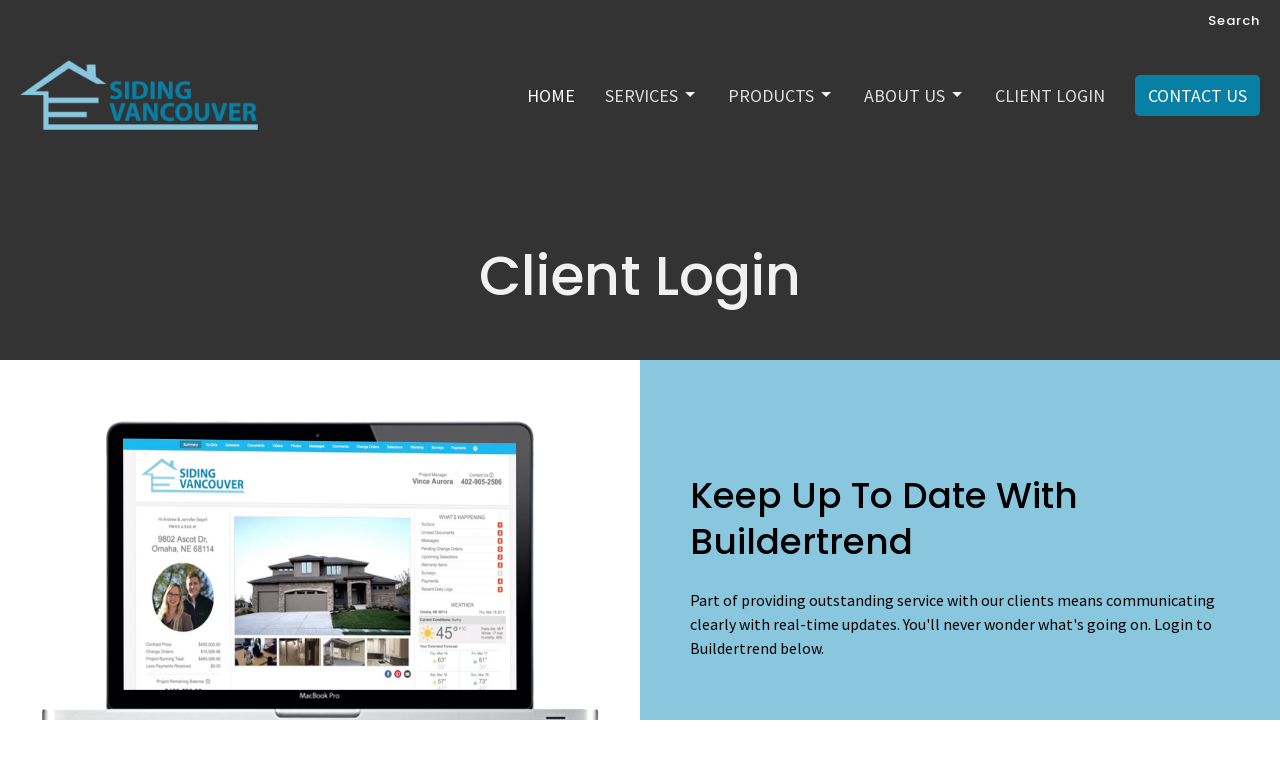

--- FILE ---
content_type: text/html; charset=utf-8
request_url: https://sidingvancouver.com/client-login
body_size: 6242
content:
<!DOCTYPE html>
<html lang="en">
  <head>
  <meta charset="UTF-8">
  <meta content="IE=edge" http-equiv="X-UA-Compatible"/>
  <meta content="width=device-width, initial-scale=1.0" name="viewport"/>
  <meta content="Siding Vancouver | Award Winning Service | Contact Us Today" name="author"/>
  <title>
    Client Login | Siding Vancouver | Award Winning Service | Contact Us Today
  </title>
  
  
    <meta name="robots" content="index,follow" />
  
    <link rel="canonical" href="https://sidingvancouver.com/client-login">
  <link href="https://getclear-prod.s3.eu-north-1.amazonaws.com/2023/10/16/14/05/21/5559cd36-ec82-4db5-9353-289c135a5ed2/Siding%20Vancouver%20Logo%20-%20No%20Background.png" rel="shortcut icon" type="image/x-icon" />
  <meta name="csrf-param" content="authenticity_token" />
<meta name="csrf-token" content="mmmK9ntrVXCjkglu5dod7jhWkxYUhadMyuYGCx0mmboWgz8j_tSk5EaNWMkHGOqSp96B67lmsuzljPGVDnp7MA" />

  <style>
    .logo-size-large {
      max-height: 86.66666667px;
    }

    .logo-size-default {
      max-height: 46.66666667px;
    }
  </style>

  <link rel="stylesheet" href="/assets/application-65abc14d52388c59edada76ddf12d7231a873ad5bb1b46da0b8025f1a420b2a9.css" media="all" />
  <link rel="stylesheet" href="/stylesheets/font-awesome/css/font-awesome.css" media="none" onload="this.media = &#39;all&#39;" />
  <link rel="stylesheet" href="https://fonts.googleapis.com/icon?family=Material+Icons" media="none" onload="this.media = &#39;screen&#39;" />
  <link rel="stylesheet" href="https://fonts.googleapis.com/css2?family=Material+Symbols+Outlined:opsz,wght,FILL,GRAD@24,200,0,0" media="none" onload="this.media = &#39;all&#39;" />
  <link rel="stylesheet" href="/themes/stylesheet.css?timestamp=2025-10-08+16%3A04%3A14+-0700" media="all" />
  <link rel="stylesheet" href="/assets/overrides-3976120360492fbc62cdd9174884dd5476aae7ba695644ae22ff132ad4e4526c.css" media="none" onload="this.media = &#39;all&#39;" />
  <link rel="stylesheet" href="/assets/print-6dda15dcfa0006ad3f4a17c1acdc025dd3dc5b6fede589a70fbaaad8f2d29d7f.css" media="print" />

    <link href="https://fonts.googleapis.com/css?family=Poppins:200,200i,500,500i&amp;display=swap" rel="stylesheet" type="text/css" media="print" onload="this.onload=null;this.removeAttribute(&#39;media&#39;)" />
    <link href="https://fonts.googleapis.com/css?family=Source+Sans+Pro:400,400i,700,700i&amp;display=swap" rel="stylesheet" type="text/css" media="print" onload="this.onload=null;this.removeAttribute(&#39;media&#39;)" />

    <script src="/assets/application-18c6b9f342094b11e7408f8d60d770319291339d7239135c20142c77335612d6.js" async="async" defer="defer" onload="jsInit()"></script>

  <script>
    if (typeof tinymce !== 'undefined') { tinymce.util.XHR.on('beforeSend', setupTinyMCEHeaders); }
  </script>


      <script async src="https://www.googletagmanager.com/gtag/js?id=G-TQTEB32NKN"></script>
      <script>
        window.dataLayer = window.dataLayer || [];
        function gtag(){dataLayer.push(arguments);}
        gtag('js', new Date());
          gtag('config', 'G-TQTEB32NKN');
      </script>

  <script src="//js.honeybadger.io/v6.8/honeybadger.min.js" type="text/javascript" async onload="Honeybadger.configure({ apiKey: 'fda5f0dc', environment: 'production' })"></script>

  <link rel="stylesheet" type="text/css" href="//wpcc.io/lib/1.0.2/cookieconsent.min.css"/><script src="//wpcc.io/lib/1.0.2/cookieconsent.min.js"></script><script>window.addEventListener("load", function(){window.wpcc.init({"border":"thin","corners":"small","colors":{"popup":{"background":"#cff5ff","text":"#000000","border":"#5e99c2"},"button":{"background":"#5e99c2","text":"#ffffff"}},"position":"bottom","content":{"href":"https://www.sidingvancouver.com/pages/cookie-policy","button":"I Accept","message":"This website uses cookies to make sure you get the best possible experience on our site.","link":"Read Our Policy"}})});</script>
</head>

  <body class=" body_page_18      relative d-flex flex-column">
    


    


    <div class="js-menus  pos pos-t-0 w-100 z-index-1 js-main-menu-opaque  bg-none z-index-navbar">
             
  <nav class="header-layout-topbar relative px-1 bg-dark bg-none %>">
    <div class="pos pos-cover bg-dark js-main-menu-background-opacity" style="opacity: 0.0;"></div>
    <ul class="topbar-nav topbar-right">

        <li class="mr-auto">
          
        </li>




        <li>
          <a class="btn btn-link-white btn-sm" href="/search">Search</a>
        </li>




          


    </ul>
  </nav>

      
  <nav id="main_menu" class="relative bg-dark bg-none p-2 p-md-3">
  <div class="bg-dark pos pos-cover js-main-menu-background-opacity" style="opacity:0.0;"></div>
  <div class="d-md-flex flex-wrap ">
    <div class="relative d-flex d-md-block mr-md-3 flex-shrink-0">
      
  <a class="main-menu-logo main-menu-rycroft-logo " href="/">
    <img alt="Siding Vancouver | Award Winning Service | Contact Us Today" class="logo-size-default" src="https://getclear-prod.s3.eu-north-1.amazonaws.com/2021/06/29/15/20/33/7e0f0679-84bd-4ed4-b58f-e37ffec3f0b2/Siding%20Vancouver%20Logo%20-%20No%20Background.png" />
</a>

      <button type="button" class="btn bg-none p-1 border-0 main-menu-hidden-md ml-auto collapsed pr-0" data-toggle="collapse" data-target="#main_menu_collapse" aria-expanded="false">
  <span class="sr-only">Toggle navigation</span>
  <span class="svg-link">
    <svg xmlns="http://www.w3.org/2000/svg" height="24" viewBox="0 0 24 24" width="24">
    <path d="M0 0h24v24H0z" fill="none"></path>
    <path d="M3 18h18v-2H3v2zm0-5h18v-2H3v2zm0-7v2h18V6H3z"></path>
</svg>
 Menu
  </span>
</button>

    </div>

    <div class="collapse main-menu-collapse-md ml-auto text-center" id="main_menu_collapse">
      <ul class="main-menu-list main-menu-rycroft-list align-items-md-center">
          
  <li class="menu-item">
      <a class="menu-link navbar-font active" href="/">Home</a>
  </li>


          
   <!-- Hide if no submenus shown to user -->

    <li class="dropdown menu-item">
      <a href="#" class="menu-link navbar-font svg-link" data-toggle="dropdown">
        Services<svg xmlns="http://www.w3.org/2000/svg" height="20" viewBox="0 0 20 20" width="20" class="inline-svg">
    <path d="M7 7l5 5 5-5z"></path>
    <path d="M0 0h20v20H0z" fill="none"></path>
</svg>

      </a>
      <ul class="dropdown-menu  bg-dark" role="menu">
          <li class="design_menu_item_1 dropdown-item">
              <a class="dropdown-link" href="/design">Design</a>
          </li>
          <li class="exterior_renovation_menu_item_1 dropdown-item">
              <a class="dropdown-link" href="/installation">Exterior Renovation</a>
          </li>
          <li class="additional_information_menu_item_1 dropdown-item">
              <a class="dropdown-link" href="/pages/additional-information">Additional Information</a>
          </li>
      </ul>
    </li>



          
   <!-- Hide if no submenus shown to user -->

    <li class="dropdown menu-item">
      <a href="#" class="menu-link navbar-font svg-link" data-toggle="dropdown">
        Products<svg xmlns="http://www.w3.org/2000/svg" height="20" viewBox="0 0 20 20" width="20" class="inline-svg">
    <path d="M7 7l5 5 5-5z"></path>
    <path d="M0 0h20v20H0z" fill="none"></path>
</svg>

      </a>
      <ul class="dropdown-menu  bg-dark" role="menu">
          <li class="siding_and_trim_menu_item_2 dropdown-item">
              <a class="dropdown-link" href="/collections/siding">Siding And Trim</a>
          </li>
          <li class="windows_menu_item_2 dropdown-item">
              <a class="dropdown-link" href="/windows--23">Windows</a>
          </li>
          <li class="doors_menu_item_2 dropdown-item">
              <a class="dropdown-link" href="/doors">Doors</a>
          </li>
          <li class="outdoor_decks_menu_item_2 dropdown-item">
              <a class="dropdown-link" href="/pages/deck">Outdoor Decks</a>
          </li>
      </ul>
    </li>



          
   <!-- Hide if no submenus shown to user -->

    <li class="dropdown menu-item">
      <a href="#" class="menu-link navbar-font svg-link" data-toggle="dropdown">
        About Us<svg xmlns="http://www.w3.org/2000/svg" height="20" viewBox="0 0 20 20" width="20" class="inline-svg">
    <path d="M7 7l5 5 5-5z"></path>
    <path d="M0 0h20v20H0z" fill="none"></path>
</svg>

      </a>
      <ul class="dropdown-menu  bg-dark" role="menu">
          <li class="who_we_are_menu_item_3 dropdown-item">
              <a class="dropdown-link" href="/pages/about-us">Who We Are</a>
          </li>
          <li class="why_hire_us_menu_item_3 dropdown-item">
              <a class="dropdown-link" href="/about-us/pages/why-hire-us">Why Hire Us</a>
          </li>
          <li class="testimonials_menu_item_3 dropdown-item">
              <a class="dropdown-link" href="/programs/testimonials">Testimonials</a>
          </li>
          <li class="in_the_community_menu_item_3 dropdown-item">
              <a class="dropdown-link" href="/pages/in-the-community">In The Community</a>
          </li>
          <li class="privacy_policy_menu_item_3 dropdown-item">
              <a class="dropdown-link" href="/pages/privacy-policy">Privacy Policy</a>
          </li>
      </ul>
    </li>



          
  <li class="menu-item">
      <a class="menu-link navbar-font " href="/client-login">Client Login</a>
  </li>


          
  <li class="menu-item">
      <a class="menu-link navbar-font " href="/pages/get-a-quote">Contact Us</a>
  </li>


      </ul>
      <ul class="main-menu-list main-menu-subnav">
        


      </ul>
    </div>
  </div>
</nav>


    </div>

    <div class="header relative d-flex py-3 py-md-5 bg-cover bg-none overflow-hidden logo-offset-default topbar-offset bg-dark" style="background-image:url(&#39;&#39;); background-position: default; min-height: 50vh;">
  <div class="bg-dark pos pos-cover" style="opacity:1.0;"></div>

  <div class="container relative d-flex flex-column">
    
    <div class="my-auto ">
        <div class="text-center">
          <div class="relative d-inline-block">
            <h1 class="header-heading">
              <span class="bg-transparent">
                    Client Login
              </span>
            </h1>
          
          </div>
        </div>
          <div class="mx-auto text-center">
  </div>

        
    </div>

    
  </div>

  
  <!--<div class="pos pos-b-1 pos-l-1">
    <button class="js-play-video-button p-2 bg-none border-0 d-none" style="opacity: 0.5;">
    </button>
    <button class="js-pause-video-button p-2 bg-none border-0 d-none" style="opacity: 0.5;">
    </button>
    <div class="js-loading-video-button">
      <div class="d-flex p-2" style="opacity: 0.5;">
      </div>
    </div>
  </div>-->

  
</div>




    <main role="main" class="content flex-grow-1 Client_Login page_18 clearfix m-0 p-0">
      



  


<div class="">


    <div class="js-sortable-top">
        
  <div id="block-339" class="relative block-wrapper  " data-block="339" data-sort-url="/blocks/339/block_elements/order">
    <div class="js-block-container ">
      <div class=" bg-primary relative bg-cover bg-none overflow-hidden js-block-height js-block-background js-block-background-photo " style=" min-height: 45vh;">

        <div class="bg-primary pos pos-cover js-block-background js-block-opacity" style="opacity: 1.0;" data-block-overlay> </div>


        
  <div class="row-flex">

    <div class="col-sm-6 js-block-height" style="min-height: 45vh;">

      <div class="bg-cover pos pos-t-0 pos-l-0 pos-r-0 pos-b-0" style="background-image:url(&#39;https://getclear-prod.s3.eu-north-1.amazonaws.com/2024/02/26/02/14/03/6315baab-1f84-48d0-9c00-fc973d68579c/Builder%20Trent.jpg&#39;); background-position: center; background-repeat: no-repeat;">
        <div class="pos pos-t-1 pos-r-1">
        </div>
      </div>

    </div>

    <div id="block_339" class="sortable col-sm-6 d-flex flex-column js-block-adjust-padding py-md-10">
      <div class="my-auto mx-2 mx-md-5 mx-lg-auto px-lg-5">
          <div id="block_element_358" class="element sortable-item mb-3">
            <div class="h2 container-sm">
              <h2 class="d-inline-block">Keep Up To Date With Buildertrend</h2>
            </div>
              <div class="container-sm body accent-color text-default text-size-medium">
                <p>Part of providing outstanding service with our clients means communicating clearly with real-time updates. You'll never wonder what's going on. Login to Buildertrend below.</p>
              </div>
            
          </div>
        
      </div>
    </div>
  </div>


        <div class="pos z-index-100" style="top: 2px; right: 70px;">
          <div id= "visibility-status-icon-block-339" style="height: 18px;" data-toggle="tooltip" data-placement="left" title="Block hidden">
          </div>
        </div>
      </div>

    </div>
  </div>

    </div>
    <div class="js-sortable-top">
        
  <div id="block-341" class="relative block-wrapper  " data-block="341" data-sort-url="/blocks/341/block_elements/order">
    <div class="js-block-container ">
      <div class="d-flex align-items-center text-center py-3 js-block-adjust-padding py-md-10 bg-white relative bg-cover bg-none overflow-hidden js-block-height js-block-background js-block-background-photo " style=" min-height: 45vh;">

        <div class="bg-white pos pos-cover js-block-background js-block-opacity" style="opacity: 1.0;" data-block-overlay> </div>


        
<div class="container relative">
    <div class="container-sm mx-auto accent-color"><!-- Login Box -->
<div style="background: #fff; border: 2px solid #ccc; border-radius: 4px; margin: 0 auto; width: 90%; max-width: 400px;">
<div style="background: #ccc; color: #fff; font-size: 1em; padding: .5em; text-align: center;">CLIENT LOGIN</div>
<iframe src="https://buildertrend.net/NewLoginFrame.aspx?builderID=25104" width="300" height="150" frameborder="0"></iframe></div>
<!-- /Login Box -->
  </div>
</div>


        <div class="pos z-index-100" style="top: 2px; right: 70px;">
          <div id= "visibility-status-icon-block-341" style="height: 18px;" data-toggle="tooltip" data-placement="left" title="Block hidden">
          </div>
        </div>
      </div>

    </div>
  </div>

    </div>

    <div id="page_content" class="relative ">
      <div class="container">
        

  <div class="row subpage-main">

    <div class="col-md-8 col-md-offset-2" style="min-height:  ;">
      <div class="article">
        
        
      </div>


      
    </div>
  </div>

      </div>
    </div>


</div>

  <span class="js-display-page-position-bottom"></span>

  



    </main>


    <div class="footer footer-columns bg-none bg-primary-counter ">
  <div class="bg-footer py-3" style=" min-height: 30vh;">
    <div class="bg-primary-counter pos pos-cover" style="opacity:1.0;"></div>
    <div class="relative container">
      <div class="row d-sm-flex align-items-center flex-wrap my-4">
        <div class="col-sm-12">
          <div class="row">
            

              <div class="col-md-4">
                
  <div class="mb-3">
    <h2 class="footer-heading ">Contact</h2>

    <ul class="list-unstyled footer-text ">
        <li class="mt-1 d-md-flex">
          <p><span class="footer-item-label mr-1">Phone:</span><br /><a href="tel:1-604-786-8387">(604) 786-8387</a></p>
        </li>

        <li class="mt-1 d-md-flex">
          
          <p><span class="footer-item-label mr-1"><span class="translation_missing" title="translation missing: en.ui.email">Email</span>:</span><br /><a encode="javascript" class="word-break-all" href="/cdn-cgi/l/email-protection#e980878f86a99a808d80878e9f88878a869c9f8c9bc78a8684"><span class="__cf_email__" data-cfemail="d1b8bfb7be91a2b8b5b8bfb6a7b0bfb2bea4a7b4a3ffb2bebc">[email&#160;protected]</span></a></p>
        </li>
    </ul>
  </div>

                  
  <div class="">
    <h2 class="footer-heading ">Office Hours</h2>
    <div class="footer-text ">
      <p>Monday to Friday 8AM - 4PM</p>
    </div>
  </div>

              </div>
            
  <div class="col-md-4 footer-text">
    <p>Siding Vancouver is a Division of Dahlen Ventures Inc.</p>
  </div>

          </div>
        </div>
      </div>

        <hr>
      <div class="d-sm-flex row flex-wrap">
        <div class="col-sm-12">
          <div class="row d-sm-flex flex-wrap">
              <div class="col-sm-3 mb-5">
                
  <div class=''>
    <h2 class="footer-heading">Menu</h2>
    <ul class='footer-menu list-unstyled'>
          <li class="menu-item ">
      <a class="menu-link" href="/">Home</a>
  </li>

        
   <!-- Hide if no submenus shown to user -->

    <li class="menu-item ">
      <a role="button" data-toggle="collapse" href="#footer_submenu_1" aria-expanded="false" aria-controls="footer_submenu_1" class="svg-link">
        About Us<svg xmlns="http://www.w3.org/2000/svg" height="20" viewBox="0 0 20 20" width="20" class="inline-svg">
    <path d="M7 7l5 5 5-5z"></path>
    <path d="M0 0h20v20H0z" fill="none"></path>
</svg>

      </a>
      <ul id="footer_submenu_1" class="pt-1 list-unstyled collapse collapse-menu" role="menu">
          <li class="menu-item ml-2 who_we_are_menu_item_1">
              <a class="menu-link" href="/pages/about-us">Who We Are</a>
          </li>
          <li class="menu-item ml-2 why_hire_us_menu_item_1">
              <a class="menu-link" href="/about-us/pages/why-hire-us">Why Hire Us</a>
          </li>
          <li class="menu-item ml-2 testimonials_menu_item_1">
              <a class="menu-link" href="/programs/testimonials">Testimonials</a>
          </li>
          <li class="menu-item ml-2 in_the_community_menu_item_1">
              <a class="menu-link" href="/pages/in-the-community">In The Community</a>
          </li>
          <li class="menu-item ml-2 privacy_policy_menu_item_1">
              <a class="menu-link" href="/pages/privacy-policy">Privacy Policy</a>
          </li>
      </ul>
    </li>


        
   <!-- Hide if no submenus shown to user -->

    <li class="menu-item ">
      <a role="button" data-toggle="collapse" href="#footer_submenu_2" aria-expanded="false" aria-controls="footer_submenu_2" class="svg-link">
        Services<svg xmlns="http://www.w3.org/2000/svg" height="20" viewBox="0 0 20 20" width="20" class="inline-svg">
    <path d="M7 7l5 5 5-5z"></path>
    <path d="M0 0h20v20H0z" fill="none"></path>
</svg>

      </a>
      <ul id="footer_submenu_2" class="pt-1 list-unstyled collapse collapse-menu" role="menu">
          <li class="menu-item ml-2 design_menu_item_2">
              <a class="menu-link" href="/design">Design</a>
          </li>
          <li class="menu-item ml-2 exterior_renovation_menu_item_2">
              <a class="menu-link" href="/installation">Exterior Renovation</a>
          </li>
          <li class="menu-item ml-2 additional_information_menu_item_2">
              <a class="menu-link" href="/pages/additional-information">Additional Information</a>
          </li>
      </ul>
    </li>


        
   <!-- Hide if no submenus shown to user -->

    <li class="menu-item ">
      <a role="button" data-toggle="collapse" href="#footer_submenu_3" aria-expanded="false" aria-controls="footer_submenu_3" class="svg-link">
        Products<svg xmlns="http://www.w3.org/2000/svg" height="20" viewBox="0 0 20 20" width="20" class="inline-svg">
    <path d="M7 7l5 5 5-5z"></path>
    <path d="M0 0h20v20H0z" fill="none"></path>
</svg>

      </a>
      <ul id="footer_submenu_3" class="pt-1 list-unstyled collapse collapse-menu" role="menu">
          <li class="menu-item ml-2 siding_and_trim_menu_item_3">
              <a class="menu-link" href="/collections/siding">Siding And Trim</a>
          </li>
          <li class="menu-item ml-2 windows_menu_item_3">
              <a class="menu-link" href="/windows--23">Windows</a>
          </li>
          <li class="menu-item ml-2 doors_menu_item_3">
              <a class="menu-link" href="/doors">Doors</a>
          </li>
          <li class="menu-item ml-2 outdoor_decks_menu_item_3">
              <a class="menu-link" href="/pages/deck">Outdoor Decks</a>
          </li>
      </ul>
    </li>


          <li class="menu-item ">
      <a class="menu-link" href="/client-login">Client Login</a>
  </li>

          <li class="menu-item ">
      <a class="menu-link" href="/pages/get-a-quote">Contact Us</a>
  </li>

    </ul>
  </div>

                
  <div class=''>
    <h2 class="d-none"></h2>
    <ul class='footer-menu list-unstyled'>
          <li class="menu-item ">
      <a class="menu-link" href="/about-us/pages/privacy-policy">Privacy Policy </a>
  </li>

    </ul>
  </div>

              </div>
            

            

          </div>
        </div>
      </div>
      <div class="row d-sm-flex align-items-center text-center">
          


        
  <div class="ml-auto col-md-6 text-center">
    <div class="d-sm-flex d-sm-flex align-items-center justify-content-end">
        <div class="list-mr-3 mb-3 mb-sm-0">
          <a href='https://getclearsites.com/' target='_blank' class='d-block'>
            <img alt="In Partnership With Get Clear Sites" style="max-width: 150px; max-height: 100px;" src="https://getclear-prod.s3.eu-north-1.amazonaws.com/2022/09/08/20/10/41/227b00b0-0e38-43c1-8fb3-5153a1d055ca/for%20dark.png" />
            
          </a>
        </div>
    </div>
  </div>

      </div>
        <hr>
      <div class="d-sm-flex align-items-center">
        <div class="small text-center text-sm-left mb-3 mb-sm-0">
&copy; 2025 Siding Vancouver | Award Winning Service | Contact Us Today. All Rights Reserved.
| 
  <a data-toggle="modal" data-target="#modal-window" class="" data-remote="true" href="/login">Login</a>

</div>


      </div>
    </div>
  </div>
</div>



    <div id="modal-window" class="modal fade" role="dialog" aria-hidden="true">
      <div class="modal-dialog d-flex h-100 align-items-center justify-content-center" role="document">
        <div class="modal-content flex-basis-100 p-4"></div>
      </div>
    </div>


    
      <script data-cfasync="false" src="/cdn-cgi/scripts/5c5dd728/cloudflare-static/email-decode.min.js"></script><script>
  // Handles switch of class when alert dismissed
    document.addEventListener('jsready', (e) => {
      $('#site-wide-alert-close').click(function(){
        $( ".js-menus" ).removeClass( "pos-t-toolbar-present" ).addClass("pos-t-0");
      })
    }, false)
  </script>

    <div id="breakpoints">
      <div class="hidden-xs"></div>
      <div class="hidden-sm"></div>
      <div class="hidden-md"></div>
      <div class="hidden-lg"></div>
    </div>
    <![CDATA[[base64]]]>


    
    
    <dialog id='new_block_dialog' onclick="if (event.target.nodeName === 'DIALOG') this.close()"></dialog>
    <div id='edit_block_popover' popover></div>
  <script defer src="https://static.cloudflareinsights.com/beacon.min.js/vcd15cbe7772f49c399c6a5babf22c1241717689176015" integrity="sha512-ZpsOmlRQV6y907TI0dKBHq9Md29nnaEIPlkf84rnaERnq6zvWvPUqr2ft8M1aS28oN72PdrCzSjY4U6VaAw1EQ==" data-cf-beacon='{"version":"2024.11.0","token":"933fa7c4da014398b0e242fe53ad3084","r":1,"server_timing":{"name":{"cfCacheStatus":true,"cfEdge":true,"cfExtPri":true,"cfL4":true,"cfOrigin":true,"cfSpeedBrain":true},"location_startswith":null}}' crossorigin="anonymous"></script>
</body>
</html>


--- FILE ---
content_type: text/javascript
request_url: https://js.honeybadger.io/v6.8/honeybadger.min.js
body_size: 12443
content:
!function(e,t){"object"==typeof exports&&"undefined"!=typeof module?module.exports=t():"function"==typeof define&&define.amd?define(t):(e="undefined"!=typeof globalThis?globalThis:e||self).Honeybadger=t()}(this,(function(){"use strict";var e="undefined"!=typeof globalThis?globalThis:"undefined"!=typeof window?window:"undefined"!=typeof global?global:"undefined"!=typeof self?self:{};function t(e){return e&&e.__esModule&&Object.prototype.hasOwnProperty.call(e,"default")?e.default:e}function n(e){var t=e.default;if("function"==typeof t){var n=function(){return t.apply(this,arguments)};n.prototype=t.prototype}else n={};return Object.defineProperty(n,"__esModule",{value:!0}),Object.keys(e).forEach((function(t){var r=Object.getOwnPropertyDescriptor(e,t);Object.defineProperty(n,t,r.get?r:{enumerable:!0,get:function(){return e[t]}})})),n}var r={},o={},i={},a={},c="<unknown>";var u=/^\s*at (.*?) ?\(((?:file|https?|blob|chrome-extension|native|eval|webpack|<anonymous>|\/|[a-z]:\\|\\\\).*?)(?::(\d+))?(?::(\d+))?\)?\s*$/i,s=/\((\S*)(?::(\d+))(?::(\d+))\)/;var l=/^\s*at (?:((?:\[object object\])?.+) )?\(?((?:file|ms-appx|https?|webpack|blob):.*?):(\d+)(?::(\d+))?\)?\s*$/i;var f=/^\s*(.*?)(?:\((.*?)\))?(?:^|@)((?:file|https?|blob|chrome|webpack|resource|\[native).*?|[^@]*bundle)(?::(\d+))?(?::(\d+))?\s*$/i,d=/(\S+) line (\d+)(?: > eval line \d+)* > eval/i;var p=/^\s*(?:([^@]*)(?:\((.*?)\))?@)?(\S.*?):(\d+)(?::(\d+))?\s*$/i;var h=/^\s*at (?:((?:\[object object\])?[^\\/]+(?: \[as \S+\])?) )?\(?(.*?):(\d+)(?::(\d+))?\)?\s*$/i;var g=Object.freeze({__proto__:null,parse:function(e){return e.split("\n").reduce((function(e,t){var n=function(e){var t=u.exec(e);if(!t)return null;var n=t[2]&&0===t[2].indexOf("native"),r=t[2]&&0===t[2].indexOf("eval"),o=s.exec(t[2]);r&&null!=o&&(t[2]=o[1],t[3]=o[2],t[4]=o[3]);return{file:n?null:t[2],methodName:t[1]||c,arguments:n?[t[2]]:[],lineNumber:t[3]?+t[3]:null,column:t[4]?+t[4]:null}}(t)||function(e){var t=l.exec(e);if(!t)return null;return{file:t[2],methodName:t[1]||c,arguments:[],lineNumber:+t[3],column:t[4]?+t[4]:null}}(t)||function(e){var t=f.exec(e);if(!t)return null;var n=t[3]&&t[3].indexOf(" > eval")>-1,r=d.exec(t[3]);n&&null!=r&&(t[3]=r[1],t[4]=r[2],t[5]=null);return{file:t[3],methodName:t[1]||c,arguments:t[2]?t[2].split(","):[],lineNumber:t[4]?+t[4]:null,column:t[5]?+t[5]:null}}(t)||function(e){var t=h.exec(e);if(!t)return null;return{file:t[2],methodName:t[1]||c,arguments:[],lineNumber:+t[3],column:t[4]?+t[4]:null}}(t)||function(e){var t=p.exec(e);if(!t)return null;return{file:t[3],methodName:t[1]||c,arguments:[],lineNumber:+t[4],column:t[5]?+t[5]:null}}(t);return n&&e.push(n),e}),[])}}),b=n(g);!function(t){var n=e&&e.__createBinding||(Object.create?function(e,t,n,r){void 0===r&&(r=n);var o=Object.getOwnPropertyDescriptor(t,n);o&&!("get"in o?!t.__esModule:o.writable||o.configurable)||(o={enumerable:!0,get:function(){return t[n]}}),Object.defineProperty(e,r,o)}:function(e,t,n,r){void 0===r&&(r=n),e[r]=t[n]}),r=e&&e.__setModuleDefault||(Object.create?function(e,t){Object.defineProperty(e,"default",{enumerable:!0,value:t})}:function(e,t){e.default=t}),o=e&&e.__importStar||function(e){if(e&&e.__esModule)return e;var t={};if(null!=e)for(var o in e)"default"!==o&&Object.prototype.hasOwnProperty.call(e,o)&&n(t,e,o);return r(t,e),t},i=e&&e.__awaiter||function(e,t,n,r){return new(n||(n=Promise))((function(o,i){function a(e){try{u(r.next(e))}catch(e){i(e)}}function c(e){try{u(r.throw(e))}catch(e){i(e)}}function u(e){var t;e.done?o(e.value):(t=e.value,t instanceof n?t:new n((function(e){e(t)}))).then(a,c)}u((r=r.apply(e,t||[])).next())}))},a=e&&e.__generator||function(e,t){var n,r,o,i,a={label:0,sent:function(){if(1&o[0])throw o[1];return o[1]},trys:[],ops:[]};return i={next:c(0),throw:c(1),return:c(2)},"function"==typeof Symbol&&(i[Symbol.iterator]=function(){return this}),i;function c(i){return function(c){return function(i){if(n)throw new TypeError("Generator is already executing.");for(;a;)try{if(n=1,r&&(o=2&i[0]?r.return:i[0]?r.throw||((o=r.return)&&o.call(r),0):r.next)&&!(o=o.call(r,i[1])).done)return o;switch(r=0,o&&(i=[2&i[0],o.value]),i[0]){case 0:case 1:o=i;break;case 4:return a.label++,{value:i[1],done:!1};case 5:a.label++,r=i[1],i=[0];continue;case 7:i=a.ops.pop(),a.trys.pop();continue;default:if(!(o=a.trys,(o=o.length>0&&o[o.length-1])||6!==i[0]&&2!==i[0])){a=0;continue}if(3===i[0]&&(!o||i[1]>o[0]&&i[1]<o[3])){a.label=i[1];break}if(6===i[0]&&a.label<o[1]){a.label=o[1],o=i;break}if(o&&a.label<o[2]){a.label=o[2],a.ops.push(i);break}o[2]&&a.ops.pop(),a.trys.pop();continue}i=t.call(e,a)}catch(e){i=[6,e],r=0}finally{n=o=0}if(5&i[0])throw i[1];return{value:i[0]?i[1]:void 0,done:!0}}([i,c])}}};Object.defineProperty(t,"__esModule",{value:!0}),t.isBrowserConfig=t.clone=t.formatCGIData=t.filterUrl=t.filter=t.generateStackTrace=t.endpoint=t.instrumentConsole=t.instrument=t.isErrorObject=t.makeNotice=t.logger=t.sanitize=t.shallowClone=t.runAfterNotifyHandlers=t.runBeforeNotifyHandlers=t.getSourceForBacktrace=t.getCauses=t.calculateBacktraceShift=t.DEFAULT_BACKTRACE_SHIFT=t.makeBacktrace=t.objectIsExtensible=t.objectIsEmpty=t.mergeNotice=t.merge=void 0;var c=o(b);function u(e,t){var n={};for(var r in e)n[r]=e[r];for(var r in t)n[r]=t[r];return n}function s(e,t,n){if(void 0===t&&(t=!1),void 0===n&&(n=console),!e)return[];try{var r=c.parse(e).map((function(e){return{file:e.file,method:e.methodName,number:e.lineNumber,column:e.column}}));return t&&r.splice(0,f(r)),r}catch(e){return n.debug(e),[]}}function l(e){var t=!1,n=!1;return e.file&&(t=e.file.toLowerCase().indexOf("@honeybadger-io")>-1),e.method&&(n=e.method.toLowerCase().indexOf("@honeybadger-io")>-1),t||n}function f(e){for(var n=0,r=0;r<e.length;r++){var o=e[r];if(!l(o)){if(!o.file||"<anonymous>"===o.file){var i=e[r+1];if(i&&l(i)){n++;continue}}break}n++}return n||t.DEFAULT_BACKTRACE_SHIFT}function d(e){if("object"!=typeof e||null===e)return{};var t={};for(var n in e)t[n]=e[n];return t}function p(e){return e instanceof Error||"[object Error]"===Object.prototype.toString.call(e)}function h(e,t,n){if(e&&t&&n&&t in e)try{for(var r=e[t];r&&r.__hb_original;)r=r.__hb_original;e[t]=n(r),e[t].__hb_original=r}catch(e){}}t.merge=u,t.mergeNotice=function(e,t){var n=u(e,t);return e.context&&t.context&&(n.context=u(e.context,t.context)),n},t.objectIsEmpty=function(e){for(var t in e)if(Object.prototype.hasOwnProperty.call(e,t))return!1;return!0},t.objectIsExtensible=function(e){return"function"!=typeof Object.isExtensible||Object.isExtensible(e)},t.makeBacktrace=s,t.DEFAULT_BACKTRACE_SHIFT=3,t.calculateBacktraceShift=f,t.getCauses=function(e,t){if(e.cause){for(var n=[],r=e;n.length<3&&(r=r.cause);)n.push({class:r.name,message:r.message,backtrace:"string"==typeof r.stack?s(r.stack,!1,t):null});return n}return[]},t.getSourceForBacktrace=function(e,t){return i(this,void 0,void 0,(function(){var n,r,o,i;return a(this,(function(a){switch(a.label){case 0:if(n=[],!t||!e||!e.length)return[2,n];r=0,a.label=1;case 1:return e.length?(o=e.splice(0)[r],[4,t(o.file)]):[3,3];case 2:return i=a.sent(),n[r]=function(e,t,n){void 0===n&&(n=2);if(!e)return null;var r=e.split("\n");r.unshift("");for(var o=t+n,i={},a=t-n;a<=o;a++){var c=r[a];"string"==typeof c&&(i[a]=c)}return i}(i,o.number),r++,[3,1];case 3:return[2,n]}}))}))},t.runBeforeNotifyHandlers=function(e,t){for(var n=[],r=!0,o=0,i=t.length;o<i;o++){var a=(0,t[o])(e);!1===a&&(r=!1),n.push(a)}return{results:n,result:r}},t.runAfterNotifyHandlers=function(e,t,n){e&&e.afterNotify&&e.afterNotify(n,e);for(var r=0,o=t.length;r<o;r++)t[r](n,e);return!0},t.shallowClone=d,t.sanitize=function(e,t){void 0===t&&(t=8);var n=[];function r(e,r){if(void 0===r&&(r=0),r>=t)return"[DEPTH]";if(!function(e){var t=typeof e;return/function/.test(t)?"toJSON"===e.name:!/symbol/.test(t)&&null!==e&&("object"!=typeof e||void 0!==e.hasOwnProperty)}(e))return Object.prototype.toString.call(e);if(function(e){if(!e||"object"!=typeof e)return!1;for(var t=0;t<n.length;t++)if(n[t]===e)return!0;return n.push(e),!1}(e))return"[RECURSION]";if(Array.isArray(e))return e.map((function(e){return o(e,r+1)}));if("object"==typeof e){var i={};for(var a in e){var c=e[a];Object.prototype.hasOwnProperty.call(e,a)&&null!=a&&null!=c&&(i[a]=o(c,r+1))}return i}return e}function o(e,t){void 0===t&&(t=0);try{return r(e,t)}catch(e){return"[ERROR] ".concat(e)}}return o(e)},t.logger=function(e){var t=function(t){return function(){for(var n,r=[],o=0;o<arguments.length;o++)r[o]=arguments[o];if("debug"===t){if(!e.config.debug)return;t="log"}r.unshift("[Honeybadger]"),(n=e.config.logger)[t].apply(n,r)}};return{log:t("log"),info:t("info"),debug:t("debug"),warn:t("warn"),error:t("error")}},t.makeNotice=function(e){var t;if(e)if(p(e)){var n=e;t=u(e,{name:n.name,message:n.message,stack:n.stack,cause:n.cause})}else if("object"==typeof e)t=d(e);else{t={message:String(e)}}else t={};return t},t.isErrorObject=p,t.instrument=h;var g=!1,y=[];function v(e,t){for(var n=0;n<t.length;n++)if(-1!==e.toLowerCase().indexOf(t[n].toLowerCase()))return!0;return!1}function m(e,t){var n=Object.prototype.toString.call(t).slice(8,-1);return null!=t&&n===e}t.instrumentConsole=function(e,t){e&&e.console&&t&&(y.push(t),g||(g=!0,["debug","info","warn","error","log"].forEach((function(t){h(e.console,t,(function(n){return function(){var r=Array.prototype.slice.call(arguments);y.forEach((function(e){try{e(t,r)}catch(e){}})),"function"==typeof n&&Function.prototype.apply.call(n,e.console,arguments)}}))}))))},t.endpoint=function(e,t){var n=e.trim().replace(/\/$/,"");return t=t.trim().replace(/(^\/|\/$)/g,""),"".concat(n,"/").concat(t)},t.generateStackTrace=function(){try{throw new Error("")}catch(e){if(e.stack)return e.stack}for(var e=[],t=arguments.callee;t&&e.length<10;){/function(?:\s+([\w$]+))+\s*\(/.test(t.toString())?e.push(RegExp.$1||"<anonymous>"):e.push("<anonymous>");try{t=t.caller}catch(e){break}}return e.join("\n")},t.filter=function(e,t){if(m("Object",e)){m("Array",t)||(t=[]);var n=[];return function e(r){var o,i;if(m("Object",r)||m("Array",r)){if(-1!==n.indexOf(r))return"[CIRCULAR DATA STRUCTURE]";n.push(r)}if(m("Object",r)){for(o in i={},r)v(o,t)?i[o]="[FILTERED]":i[o]=e(r[o]);return i}return m("Array",r)?r.map((function(t){return e(t)})):m("Function",r)?"[FUNC]":r}(e)}},t.filterUrl=function(e,t){if(!t)return e;if("string"!=typeof e)return e;var n=e.split(/\?/,2)[1];if(!n)return e;var r=e;return n.split(/[&]\s?/).forEach((function(e){var n=e.split("=",2),o=n[0],i=n[1];v(o,t)&&(r=r.replace("".concat(o,"=").concat(i),"".concat(o,"=[FILTERED]")))})),r},t.formatCGIData=function(e,t){void 0===t&&(t="");var n={};return Object.keys(e).forEach((function(r){var o=t+r.replace(/\W/g,"_").toUpperCase();n[o]=e[r]})),n},t.clone=function(e){return JSON.parse(JSON.stringify(e))},t.isBrowserConfig=function(e){return void 0!==e.async}}(a);var y={};Object.defineProperty(y,"__esModule",{value:!0}),y.GlobalStore=void 0;var v=a,m=function(){function e(e,t){this.contents=e,this.breadcrumbsLimit=t}return e.create=function(t,n){return new e(t,n)},e.prototype.available=function(){return!0},e.prototype.getContents=function(e){var t=e?this.contents[e]:this.contents;return JSON.parse(JSON.stringify(t))},e.prototype.setContext=function(e){this.contents.context=(0,v.merge)(this.contents.context,e||{})},e.prototype.addBreadcrumb=function(e){this.contents.breadcrumbs.length==this.breadcrumbsLimit&&this.contents.breadcrumbs.shift(),this.contents.breadcrumbs.push(e)},e.prototype.clear=function(){this.contents.context={},this.contents.breadcrumbs=[]},e.prototype.run=function(e){return e()},e}();y.GlobalStore=m;var _={};var w=n(Object.freeze({__proto__:null,NdJson:class{static parse(e){return e.trim().split("\n").map((e=>JSON.parse(e)))}static stringify(e){return e.map((e=>JSON.stringify(e))).join("\n")}}})),O={};Object.defineProperty(O,"__esModule",{value:!0}),O.CONFIG=void 0,O.CONFIG={apiKey:null,endpoint:"https://api.honeybadger.io",environment:null,hostname:null,projectRoot:null,component:null,action:null,revision:null,reportData:null,breadcrumbsEnabled:!0,eventsEnabled:!1,maxBreadcrumbs:40,maxObjectDepth:8,logger:console,developmentEnvironments:["dev","development","test"],debug:!1,tags:null,enableUncaught:!0,enableUnhandledRejection:!0,afterUncaught:function(){return!0},filters:["creditcard","password"],__plugins:[]};var k=e&&e.__assign||function(){return k=Object.assign||function(e){for(var t,n=1,r=arguments.length;n<r;n++)for(var o in t=arguments[n])Object.prototype.hasOwnProperty.call(t,o)&&(e[o]=t[o]);return e},k.apply(this,arguments)},E=e&&e.__awaiter||function(e,t,n,r){return new(n||(n=Promise))((function(o,i){function a(e){try{u(r.next(e))}catch(e){i(e)}}function c(e){try{u(r.throw(e))}catch(e){i(e)}}function u(e){var t;e.done?o(e.value):(t=e.value,t instanceof n?t:new n((function(e){e(t)}))).then(a,c)}u((r=r.apply(e,t||[])).next())}))},j=e&&e.__generator||function(e,t){var n,r,o,i,a={label:0,sent:function(){if(1&o[0])throw o[1];return o[1]},trys:[],ops:[]};return i={next:c(0),throw:c(1),return:c(2)},"function"==typeof Symbol&&(i[Symbol.iterator]=function(){return this}),i;function c(i){return function(c){return function(i){if(n)throw new TypeError("Generator is already executing.");for(;a;)try{if(n=1,r&&(o=2&i[0]?r.return:i[0]?r.throw||((o=r.return)&&o.call(r),0):r.next)&&!(o=o.call(r,i[1])).done)return o;switch(r=0,o&&(i=[2&i[0],o.value]),i[0]){case 0:case 1:o=i;break;case 4:return a.label++,{value:i[1],done:!1};case 5:a.label++,r=i[1],i=[0];continue;case 7:i=a.ops.pop(),a.trys.pop();continue;default:if(!(o=a.trys,(o=o.length>0&&o[o.length-1])||6!==i[0]&&2!==i[0])){a=0;continue}if(3===i[0]&&(!o||i[1]>o[0]&&i[1]<o[3])){a.label=i[1];break}if(6===i[0]&&a.label<o[1]){a.label=o[1],o=i;break}if(o&&a.label<o[2]){a.label=o[2],a.ops.push(i);break}o[2]&&a.ops.pop(),a.trys.pop();continue}i=t.call(e,a)}catch(e){i=[6,e],r=0}finally{n=o=0}if(5&i[0])throw i[1];return{value:i[0]?i[1]:void 0,done:!0}}([i,c])}}};Object.defineProperty(_,"__esModule",{value:!0}),_.ThrottledEventsLogger=void 0;var x=w,N=a,T=O,S=function(){function e(e,t){this.config=e,this.transport=t,this.queue=[],this.isProcessing=!1,this.config=k(k({},T.CONFIG),e),this.logger=this.originalLogger()}return e.prototype.configure=function(e){for(var t in e)this.config[t]=e[t]},e.prototype.logEvent=function(e){this.queue.push(e),this.isProcessing||this.processQueue()},e.prototype.processQueue=function(){var e=this;if(0!==this.queue.length&&!this.isProcessing){this.isProcessing=!0;var t=this.queue.slice();this.queue=[];var n=x.NdJson.stringify(t);this.makeHttpRequest(n).then((function(){setTimeout((function(){e.isProcessing=!1,e.processQueue()}),50)})).catch((function(t){e.logger.error("[Honeybadger] Error making HTTP request:",t),setTimeout((function(){e.isProcessing=!1,e.processQueue()}),50)}))}},e.prototype.makeHttpRequest=function(e){return E(this,void 0,void 0,(function(){var t=this;return j(this,(function(n){return[2,this.transport.send({headers:{"X-API-Key":this.config.apiKey,"Content-Type":"application/json"},method:"POST",endpoint:(0,N.endpoint)(this.config.endpoint,"/v1/events"),maxObjectDepth:this.config.maxObjectDepth,logger:this.logger},e).then((function(){t.config.debug&&t.logger.debug("[Honeybadger] Events sent successfully")})).catch((function(e){t.logger.error("[Honeybadger] Error sending events: ".concat(e.message))}))]}))}))},e.prototype.originalLogger=function(){var e,t,n,r,o;return{log:null!==(e=console.log.__hb_original)&&void 0!==e?e:console.log,info:null!==(t=console.info.__hb_original)&&void 0!==t?t:console.info,debug:null!==(n=console.debug.__hb_original)&&void 0!==n?n:console.debug,warn:null!==(r=console.warn.__hb_original)&&void 0!==r?r:console.warn,error:null!==(o=console.error.__hb_original)&&void 0!==o?o:console.error}},e}();_.ThrottledEventsLogger=S;var C=e&&e.__assign||function(){return C=Object.assign||function(e){for(var t,n=1,r=arguments.length;n<r;n++)for(var o in t=arguments[n])Object.prototype.hasOwnProperty.call(t,o)&&(e[o]=t[o]);return e},C.apply(this,arguments)},P=e&&e.__awaiter||function(e,t,n,r){return new(n||(n=Promise))((function(o,i){function a(e){try{u(r.next(e))}catch(e){i(e)}}function c(e){try{u(r.throw(e))}catch(e){i(e)}}function u(e){var t;e.done?o(e.value):(t=e.value,t instanceof n?t:new n((function(e){e(t)}))).then(a,c)}u((r=r.apply(e,t||[])).next())}))},U=e&&e.__generator||function(e,t){var n,r,o,i,a={label:0,sent:function(){if(1&o[0])throw o[1];return o[1]},trys:[],ops:[]};return i={next:c(0),throw:c(1),return:c(2)},"function"==typeof Symbol&&(i[Symbol.iterator]=function(){return this}),i;function c(i){return function(c){return function(i){if(n)throw new TypeError("Generator is already executing.");for(;a;)try{if(n=1,r&&(o=2&i[0]?r.return:i[0]?r.throw||((o=r.return)&&o.call(r),0):r.next)&&!(o=o.call(r,i[1])).done)return o;switch(r=0,o&&(i=[2&i[0],o.value]),i[0]){case 0:case 1:o=i;break;case 4:return a.label++,{value:i[1],done:!1};case 5:a.label++,r=i[1],i=[0];continue;case 7:i=a.ops.pop(),a.trys.pop();continue;default:if(!(o=a.trys,(o=o.length>0&&o[o.length-1])||6!==i[0]&&2!==i[0])){a=0;continue}if(3===i[0]&&(!o||i[1]>o[0]&&i[1]<o[3])){a.label=i[1];break}if(6===i[0]&&a.label<o[1]){a.label=o[1],o=i;break}if(o&&a.label<o[2]){a.label=o[2],a.ops.push(i);break}o[2]&&a.ops.pop(),a.trys.pop();continue}i=t.call(e,a)}catch(e){i=[6,e],r=0}finally{n=o=0}if(5&i[0])throw i[1];return{value:i[0]?i[1]:void 0,done:!0}}([i,c])}}};Object.defineProperty(i,"__esModule",{value:!0}),i.Client=void 0;var H=a,R=y,A=_,L=O,B=/,|\s+/,I=/\S/,M=function(){function e(e,t){void 0===e&&(e={}),this.__pluginsLoaded=!1,this.__store=null,this.__beforeNotifyHandlers=[],this.__afterNotifyHandlers=[],this.__notifier={name:"@honeybadger-io/core",url:"https://github.com/honeybadger-io/honeybadger-js/tree/master/packages/core",version:"6.8.3"},this.config=C(C({},L.CONFIG),e),this.__initStore(),this.__transport=t,this.__eventsLogger=new A.ThrottledEventsLogger(this.config,this.__transport),this.logger=(0,H.logger)(this)}return e.prototype.getVersion=function(){return this.__notifier.version},e.prototype.getNotifier=function(){return this.__notifier},e.prototype.setNotifier=function(e){this.__notifier=e},e.prototype.configure=function(e){for(var t in void 0===e&&(e={}),e)this.config[t]=e[t];return this.__eventsLogger.configure(this.config),this.loadPlugins(),this},e.prototype.loadPlugins=function(){var e=this;(this.__pluginsLoaded?this.config.__plugins.filter((function(e){return e.shouldReloadOnConfigure})):this.config.__plugins).forEach((function(t){return t.load(e)})),this.__pluginsLoaded=!0},e.prototype.__initStore=function(){this.__store=new R.GlobalStore({context:{},breadcrumbs:[]},this.config.maxBreadcrumbs)},e.prototype.beforeNotify=function(e){return this.__beforeNotifyHandlers.push(e),this},e.prototype.afterNotify=function(e){return this.__afterNotifyHandlers.push(e),this},e.prototype.setContext=function(e){return"object"==typeof e&&null!=e&&this.__store.setContext(e),this},e.prototype.resetContext=function(e){return this.logger.warn("Deprecation warning: `Honeybadger.resetContext()` has been deprecated; please use `Honeybadger.clear()` instead."),this.__store.clear(),"object"==typeof e&&null!==e&&this.__store.setContext(e),this},e.prototype.clear=function(){return this.__store.clear(),this},e.prototype.notify=function(e,t,n){var r=this;void 0===t&&(t=void 0),void 0===n&&(n=void 0);var o=this.makeNotice(e,t,n),i=o&&o.backtrace?o.backtrace.map((function(e){return(0,H.shallowClone)(e)})):null,a=this.__runPreconditions(o);return a instanceof Error?((0,H.runAfterNotifyHandlers)(o,this.__afterNotifyHandlers,a),!1):a instanceof Promise?(a.then((function(e){return e instanceof Error?((0,H.runAfterNotifyHandlers)(o,r.__afterNotifyHandlers,e),!1):r.__send(o,i)})),!0):(this.__send(o,i).catch((function(e){})),!0)},e.prototype.notifyAsync=function(e,t,n){var r=this;return void 0===t&&(t=void 0),void 0===n&&(n=void 0),new Promise((function(o,i){var a,c,u;a=e.afterNotify?e:t&&t.afterNotify?t:n&&n.afterNotify?n:t&&"object"==typeof t?t:n||(t={}),u=(c=a).afterNotify,c.afterNotify=function(e){if(null==u||u.call(r,e),e)return i(e);o()},r.notify(e,t,n)}))},e.prototype.makeNotice=function(e,t,n){void 0===t&&(t=void 0),void 0===n&&(n=void 0);var r=(0,H.makeNotice)(e);t&&"object"!=typeof t&&(t={name:String(t)});if(t&&(r=(0,H.mergeNotice)(r,t)),"object"==typeof n&&null!==n&&(r=(0,H.mergeNotice)(r,n)),(0,H.objectIsEmpty)(r))return null;var o=this.__store.getContents("context"),i=this.__constructTags(r.tags),a=this.__constructTags(o.tags),c=this.__constructTags(this.config.tags),u=i.concat(a).concat(c),s=u.filter((function(e,t){return u.indexOf(e)===t}));return r=(0,H.merge)(r,{name:r.name||"Error",context:(0,H.merge)(o,r.context),projectRoot:r.projectRoot||this.config.projectRoot,environment:r.environment||this.config.environment,component:r.component||this.config.component,action:r.action||this.config.action,revision:r.revision||this.config.revision,tags:s}),Array.isArray(r.backtrace)&&r.backtrace.length||("string"==typeof r.stack&&r.stack.trim()?r.backtrace=(0,H.makeBacktrace)(r.stack,!1,this.logger):(r.stack=(0,H.generateStackTrace)(),r.backtrace=(0,H.makeBacktrace)(r.stack,!0,this.logger))),r},e.prototype.addBreadcrumb=function(e,t){if(this.config.breadcrumbsEnabled){var n=(0,H.shallowClone)((t=t||{}).metadata),r=t.category||"custom",o=(new Date).toISOString();return this.__store.addBreadcrumb({category:r,message:e,metadata:n,timestamp:o}),this}},e.prototype.logEvent=function(e){this.__eventsLogger.logEvent(e)},e.prototype.__getBreadcrumbs=function(){return this.__store.getContents("breadcrumbs").slice()},e.prototype.__getContext=function(){return this.__store.getContents("context")},e.prototype.__developmentMode=function(){return!0!==this.config.reportData&&(this.config.environment&&this.config.developmentEnvironments.includes(this.config.environment))},e.prototype.__buildPayload=function(e){var t=(0,H.filter)(e.headers,this.config.filters)||{},n=(0,H.filter)(C(C({},e.cgiData),(0,H.formatCGIData)(t,"HTTP_")),this.config.filters);return{notifier:this.__notifier,breadcrumbs:{enabled:!!this.config.breadcrumbsEnabled,trail:e.__breadcrumbs||[]},error:{class:e.name,message:e.message,backtrace:e.backtrace,fingerprint:e.fingerprint,tags:e.tags,causes:(0,H.getCauses)(e,this.logger)},request:{url:(0,H.filterUrl)(e.url,this.config.filters),component:e.component,action:e.action,context:e.context,cgi_data:n,params:(0,H.filter)(e.params,this.config.filters)||{},session:(0,H.filter)(e.session,this.config.filters)||{}},server:{project_root:e.projectRoot,environment_name:e.environment,revision:e.revision,hostname:this.config.hostname,time:(new Date).toUTCString()},details:e.details||{}}},e.prototype.__constructTags=function(e){return e?e.toString().split(B).filter((function(e){return I.test(e)})):[]},e.prototype.__runPreconditions=function(e){var t=this,n=null;e||(this.logger.debug("failed to build error report"),n=new Error("failed to build error report")),!1===this.config.reportData&&(this.logger.debug("skipping error report: honeybadger.js is disabled",e),n=new Error("honeybadger.js is disabled")),this.__developmentMode()&&(this.logger.log("honeybadger.js is in development mode; the following error report will be sent in production.",e),n=new Error("honeybadger.js is in development mode")),this.config.apiKey||(this.logger.warn("could not send error report: no API key has been configured",e),n=new Error("missing API key"));var r=(0,H.runBeforeNotifyHandlers)(e,this.__beforeNotifyHandlers);return n||r.result||(this.logger.debug("skipping error report: one or more beforeNotify handlers returned false",e),n=new Error("beforeNotify handlers returned false")),r.results.length&&r.results.some((function(e){return e instanceof Promise}))?Promise.allSettled(r.results).then((function(r){if(!n&&r.some((function(e){return"rejected"===e.status||!1===e.value}))&&(t.logger.debug("skipping error report: one or more beforeNotify handlers returned false",e),n=new Error("beforeNotify handlers (async) returned false")),n)return n})):n},e.prototype.__send=function(e,t){var n=this;return this.config.breadcrumbsEnabled?(this.addBreadcrumb("Honeybadger Notice",{category:"notice",metadata:{message:e.message,name:e.name,stack:e.stack}}),e.__breadcrumbs=this.__store.getContents("breadcrumbs")):e.__breadcrumbs=[],(0,H.getSourceForBacktrace)(t,this.__getSourceFileHandler).then((function(t){return P(n,void 0,void 0,(function(){var n;return U(this,(function(r){return t.forEach((function(t,n){e.backtrace[n].source=t})),n=this.__buildPayload(e),[2,this.__transport.send({headers:{"X-API-Key":this.config.apiKey,"Content-Type":"application/json",Accept:"text/json, application/json"},method:"POST",endpoint:(0,H.endpoint)(this.config.endpoint,"/v1/notices/js"),maxObjectDepth:this.config.maxObjectDepth,logger:this.logger},n)]}))}))})).then((function(t){if(201!==t.statusCode)return(0,H.runAfterNotifyHandlers)(e,n.__afterNotifyHandlers,new Error("Bad HTTP response: ".concat(t.statusCode))),n.logger.warn("Error report failed: unknown response from server. code=".concat(t.statusCode)),!1;var r=JSON.parse(t.body).id;return(0,H.runAfterNotifyHandlers)((0,H.merge)(e,{id:r}),n.__afterNotifyHandlers),n.logger.info("Error report sent ⚡ https://app.honeybadger.io/notice/".concat(r)),!0})).catch((function(t){return n.logger.error("Error report failed: an unknown error occurred.","message=".concat(t.message)),(0,H.runAfterNotifyHandlers)(e,n.__afterNotifyHandlers,t),!1}))},e}();i.Client=M;var F={};Object.defineProperty(F,"__esModule",{value:!0}),function(t){var n=e&&e.__createBinding||(Object.create?function(e,t,n,r){void 0===r&&(r=n);var o=Object.getOwnPropertyDescriptor(t,n);o&&!("get"in o?!t.__esModule:o.writable||o.configurable)||(o={enumerable:!0,get:function(){return t[n]}}),Object.defineProperty(e,r,o)}:function(e,t,n,r){void 0===r&&(r=n),e[r]=t[n]}),r=e&&e.__setModuleDefault||(Object.create?function(e,t){Object.defineProperty(e,"default",{enumerable:!0,value:t})}:function(e,t){e.default=t}),o=e&&e.__exportStar||function(e,t){for(var r in e)"default"===r||Object.prototype.hasOwnProperty.call(t,r)||n(t,e,r)},c=e&&e.__importStar||function(e){if(e&&e.__esModule)return e;var t={};if(null!=e)for(var o in e)"default"!==o&&Object.prototype.hasOwnProperty.call(e,o)&&n(t,e,o);return r(t,e),t};Object.defineProperty(t,"__esModule",{value:!0}),t.Util=t.Types=t.Client=void 0;var u=i;Object.defineProperty(t,"Client",{enumerable:!0,get:function(){return u.Client}}),o(y,t),t.Types=c(F),t.Util=c(a)}(o);var D={};function W(e){if(!e||!e.tagName)return"";var t=e.tagName.toLowerCase();if("html"===t)return"";e.id&&(t+="#".concat(e.id));var n=e.getAttribute("class");n&&n.split(/\s+/).forEach((function(e){t+=".".concat(e)})),["alt","name","title","type"].forEach((function(n){var r=e.getAttribute(n);r&&(t+="[".concat(n,'="').concat(r,'"]'))}));var r=function(e){try{var t=e.parentNode.childNodes,n=[];return Array.prototype.forEach.call(t,(function(t){t.tagName&&t.tagName===e.tagName&&n.push(t)})),n}catch(e){return[]}}(e);return r.length>1&&(t+=":nth-child(".concat(Array.prototype.indexOf.call(r,e)+1,")")),t}function q(e){return-1!==e.toString().indexOf("native")}function G(e){var t=e.match(/^(([^:/?#]+):)?(\/\/([^/?#]*))?([^?#]*)(\?([^#]*))?(#(.*))?$/)||{};return{protocol:t[2],host:t[4],pathname:t[5]}}function K(){return"undefined"!=typeof globalThis?globalThis:"undefined"!=typeof self?self:window}Object.defineProperty(D,"__esModule",{value:!0}),D.globalThisOrWindow=D.preferCatch=D.encodeCookie=D.decodeCookie=D.localURLPathname=D.parseURL=D.nativeFetch=D.stringTextOfElement=D.stringSelectorOfElement=D.stringNameOfElement=void 0,D.stringNameOfElement=W,D.stringSelectorOfElement=function e(t){var n=W(t);if(t.parentNode&&t.parentNode.tagName){var r=e(t.parentNode);if(r.length>0)return"".concat(r," > ").concat(n)}return n},D.stringTextOfElement=function(e){var t=e.textContent||e.innerText||"";return t||"submit"!==e.type&&"button"!==e.type||(t=e.value),function(e,t){e.length>t&&(e=e.substr(0,t)+"...");return e}(t.trim(),300)},D.nativeFetch=function(){var e=K();if(!e.fetch)return!1;if(q(e.fetch))return!0;if("undefined"==typeof document)return!1;try{var t=document.createElement("iframe");t.style.display="none",document.head.appendChild(t);var n=t.contentWindow.fetch&&q(t.contentWindow.fetch);return document.head.removeChild(t),n}catch(e){console&&console.warn&&console.warn("failed to detect native fetch via iframe: "+e)}return!1},D.parseURL=G,D.localURLPathname=function(e){var t=G(e),n=G(document.URL);return t.host&&t.protocol?t.protocol===n.protocol&&t.host===n.host?t.pathname:"".concat(t.protocol,"://").concat(t.host).concat(t.pathname):t.pathname},D.decodeCookie=function(e){var t={};return e.split(/[;,]\s?/).forEach((function(e){var n=e.split("=",2),r=n[0],o=n[1];t[r]=o})),t},D.encodeCookie=function(e){if("object"==typeof e){var t=[];for(var n in e)t.push(n+"="+e[n]);return t.join(";")}},D.preferCatch=function(){var e=!0;if("undefined"==typeof window)return e;if(window.atob||(e=!1),window.ErrorEvent)try{0===new window.ErrorEvent("").colno&&(e=!1)}catch(e){}return e}(),D.globalThisOrWindow=K;var J={};Object.defineProperty(J,"__esModule",{value:!0}),J.onError=J.ignoreNextOnError=void 0;var $,X=o,z=D,V=X.Util.instrument,Q=X.Util.makeNotice,Y=0;J.ignoreNextOnError=function(){Y+=1,clearTimeout($),$=setTimeout((function(){Y=0}))},J.onError=function(e){return void 0===e&&(e=(0,z.globalThisOrWindow)()),{load:function(t){V(e,"onerror",(function(n){return function(r,o,i,a,c){return function(e,n,r,o,i){if(t.logger.debug("window.onerror callback invoked",arguments),Y>0)return t.logger.debug("Ignoring window.onerror (error likely reported earlier)",arguments),void(Y-=1);if(0===r&&/Script error\.?/.test(e))t.config.enableUncaught&&t.logger.warn("Ignoring cross-domain script error: enable CORS to track these types of errors",arguments);else{var a=Q(i);a.name||(a.name="window.onerror"),a.message||(a.message=e),a.stack||(a.stack=[a.message,"\n    at ? (",n||"unknown",":",r||0,":",o||0,")"].join("")),t.addBreadcrumb("window.onerror"!==a.name&&a.name?"window.onerror: ".concat(a.name):"window.onerror",{category:"error",metadata:{name:a.name,message:a.message,stack:a.stack}}),t.config.enableUncaught&&t.notify(a)}}(r,o,i,a,c),"function"==typeof n&&n.apply(e,arguments)}}))}}};var Z={};Object.defineProperty(Z,"__esModule",{value:!0});var ee=D,te=o.Util.instrument;Z.default=function(e){return void 0===e&&(e=(0,ee.globalThisOrWindow)()),{load:function(t){t.config.enableUnhandledRejection&&te(e,"onunhandledrejection",(function(e){return function(n){!function(e){var n;if(t.logger.debug("window.onunhandledrejection callback invoked",arguments),t.config.enableUnhandledRejection){var r=e.reason;if(r instanceof Error){var o="".concat(r.message,"\n    at ? (").concat("unknown",":").concat(0,")"),i=r.stack||o,a={name:r.name,message:"UnhandledPromiseRejectionWarning: ".concat(r),stack:i};return t.addBreadcrumb("window.onunhandledrejection: ".concat(a.name),{category:"error",metadata:a}),void t.notify(a)}var c="string"==typeof r?r:null!==(n=JSON.stringify(r))&&void 0!==n?n:"Unspecified reason";t.notify({name:"window.onunhandledrejection",message:"UnhandledPromiseRejectionWarning: ".concat(c)})}}(n),"function"==typeof e&&e.apply(this,arguments)}}))}}};var ne={};Object.defineProperty(ne,"__esModule",{value:!0});var re=o,oe=D,ie=re.Util.sanitize,ae=re.Util.instrument,ce=re.Util.instrumentConsole;ne.default=function(e){return void 0===e&&(e=(0,oe.globalThisOrWindow)()),{load:function(t){function n(e){return!0===t.config.breadcrumbsEnabled||(e?!0===t.config.breadcrumbsEnabled[e]:!1!==t.config.breadcrumbsEnabled)}n("console")&&ce(e,(function(e,n){var r,o=(r=n,Array.isArray(r)?r.map((function(e){try{return String(e)}catch(e){return"[unknown]"}})).join(" "):""),i={category:"log",metadata:{level:e,arguments:ie(n,3)}};t.addBreadcrumb(o,i)})),n("dom")&&"function"==typeof e.addEventListener&&e.addEventListener("click",(function(e){var n,r,o;try{n=(0,oe.stringNameOfElement)(e.target),r=(0,oe.stringSelectorOfElement)(e.target),o=(0,oe.stringTextOfElement)(e.target)}catch(e){n="UI Click",r="[unknown]",o="[unknown]"}0!==n.length&&t.addBreadcrumb(n,{category:"ui.click",metadata:{selector:r,text:o,event:e}})}),!!e.location),n("network")&&"undefined"!=typeof XMLHttpRequest&&(ae(XMLHttpRequest.prototype,"open",(function(e){return function(){var t=arguments[1],n="string"==typeof t?t:String(t),r="string"==typeof arguments[0]?arguments[0].toUpperCase():arguments[0],o="".concat(r," ").concat((0,oe.localURLPathname)(n));this.__hb_xhr={type:"xhr",method:r,url:n,message:o},"function"==typeof e&&e.apply(this,arguments)}})),ae(XMLHttpRequest.prototype,"send",(function(e){return function(){var n=this;function r(){if(4===n.readyState){var e=void 0;n.__hb_xhr&&(n.__hb_xhr.status_code=n.status,e=n.__hb_xhr.message,delete n.__hb_xhr.message),t.addBreadcrumb(e||"XMLHttpRequest",{category:"request",metadata:n.__hb_xhr})}}"onreadystatechange"in n&&"function"==typeof n.onreadystatechange?ae(n,"onreadystatechange",(function(e){return function(){r(),"function"==typeof e&&e.apply(this,arguments)}})):n.onreadystatechange=r,"function"==typeof e&&e.apply(n,arguments)}}))),n("network")&&(0,oe.nativeFetch)()&&ae(e,"fetch",(function(n){return function(){var r,o=arguments[0],i="GET";"string"==typeof o?r=o:"Request"in e&&o instanceof Request?(r=o.url,o.method&&(i=o.method)):r=String(o),arguments[1]&&arguments[1].method&&(i=arguments[1].method),"string"==typeof i&&(i=i.toUpperCase());var a="".concat(i," ").concat("undefined"==typeof document?r:(0,oe.localURLPathname)(r)),c={type:"fetch",method:i,url:r};return n.apply(this,arguments).then((function(e){return c.status_code=e.status,t.addBreadcrumb(a,{category:"request",metadata:c}),e})).catch((function(e){throw t.addBreadcrumb("fetch error",{category:"error",metadata:c}),e}))}})),function(){if(n("navigation")&&null!=e.location){var r=e.location.href;"function"==typeof addEventListener&&addEventListener("popstate",(function(t){o(r,e.location.href)})),void 0!==e.history&&(ae(e.history,"pushState",i),ae(e.history,"replaceState",i))}function o(e,n){r=n,t.addBreadcrumb("Page changed",{category:"navigation",metadata:{from:e,to:n}})}function i(e){return function(){var t=arguments.length>2?arguments[2]:void 0;return t&&o(r,String(t)),e.apply(this,arguments)}}}()}}};var ue={};Object.defineProperty(ue,"__esModule",{value:!0});var se=D,le=o.Util.instrumentConsole;ue.default=function(e){return void 0===e&&(e=(0,se.globalThisOrWindow)()),{shouldReloadOnConfigure:!1,load:function(t){function n(){return t.config.eventsEnabled}n()&&le(e,(function(e,r){n()&&t.logEvent({level:e,args:r})}))}}};var fe={};Object.defineProperty(fe,"__esModule",{value:!0});var de=D,pe=o.Util.instrument;fe.default=function(e){return void 0===e&&(e=(0,de.globalThisOrWindow)()),{load:function(t){!function(){function n(e){return function(n){return function(r,o){if("function"==typeof r){var i=Array.prototype.slice.call(arguments,2);return r=t.__wrap(r,e),n((function(){r.apply(void 0,i)}),o)}return n(r,o)}}}pe(e,"setTimeout",n({component:"setTimeout"})),pe(e,"setInterval",n({component:"setInterval"}))}()}}};var he={};Object.defineProperty(he,"__esModule",{value:!0});var ge=D,be=o.Util.instrument;he.default=function(e){return void 0===e&&(e=(0,ge.globalThisOrWindow)()),{load:function(t){["EventTarget","Window","Node","ApplicationCache","AudioTrackList","ChannelMergerNode","CryptoOperation","EventSource","FileReader","HTMLUnknownElement","IDBDatabase","IDBRequest","IDBTransaction","KeyOperation","MediaController","MessagePort","ModalWindow","Notification","SVGElementInstance","Screen","TextTrack","TextTrackCue","TextTrackList","WebSocket","WebSocketWorker","Worker","XMLHttpRequest","XMLHttpRequestEventTarget","XMLHttpRequestUpload"].forEach((function(n){var r=e[n]&&e[n].prototype;r&&Object.prototype.hasOwnProperty.call(r,"addEventListener")&&(be(r,"addEventListener",(function(e){var r={component:"".concat(n,".prototype.addEventListener")};return function(n,o,i,a){try{o&&null!=o.handleEvent&&(o.handleEvent=t.__wrap(o.handleEvent,r))}catch(e){t.logger.error(e)}return e.call(this,n,t.__wrap(o,r),i,a)}})),be(r,"removeEventListener",(function(e){return function(n,r,o,i){return e.call(this,n,r,o,i),e.call(this,n,t.__wrap(r),o,i)}})))}))}}};var ye={},ve=e&&e.__awaiter||function(e,t,n,r){return new(n||(n=Promise))((function(o,i){function a(e){try{u(r.next(e))}catch(e){i(e)}}function c(e){try{u(r.throw(e))}catch(e){i(e)}}function u(e){var t;e.done?o(e.value):(t=e.value,t instanceof n?t:new n((function(e){e(t)}))).then(a,c)}u((r=r.apply(e,t||[])).next())}))},me=e&&e.__generator||function(e,t){var n,r,o,i,a={label:0,sent:function(){if(1&o[0])throw o[1];return o[1]},trys:[],ops:[]};return i={next:c(0),throw:c(1),return:c(2)},"function"==typeof Symbol&&(i[Symbol.iterator]=function(){return this}),i;function c(i){return function(c){return function(i){if(n)throw new TypeError("Generator is already executing.");for(;a;)try{if(n=1,r&&(o=2&i[0]?r.return:i[0]?r.throw||((o=r.return)&&o.call(r),0):r.next)&&!(o=o.call(r,i[1])).done)return o;switch(r=0,o&&(i=[2&i[0],o.value]),i[0]){case 0:case 1:o=i;break;case 4:return a.label++,{value:i[1],done:!1};case 5:a.label++,r=i[1],i=[0];continue;case 7:i=a.ops.pop(),a.trys.pop();continue;default:if(!(o=a.trys,(o=o.length>0&&o[o.length-1])||6!==i[0]&&2!==i[0])){a=0;continue}if(3===i[0]&&(!o||i[1]>o[0]&&i[1]<o[3])){a.label=i[1];break}if(6===i[0]&&a.label<o[1]){a.label=o[1],o=i;break}if(o&&a.label<o[2]){a.label=o[2],a.ops.push(i);break}o[2]&&a.ops.pop(),a.trys.pop();continue}i=t.call(e,a)}catch(e){i=[6,e],r=0}finally{n=o=0}if(5&i[0])throw i[1];return{value:i[0]?i[1]:void 0,done:!0}}([i,c])}}};Object.defineProperty(ye,"__esModule",{value:!0}),ye.BrowserTransport=void 0;var _e=D,we=o.Util.sanitize;var Oe=function(){function e(e){void 0===e&&(e={}),this.headers={},this.headers=e}return e.prototype.defaultHeaders=function(){return this.headers},e.prototype.send=function(e,t){return ve(this,void 0,void 0,(function(){var n,r,o,i,a;return me(this,(function(c){switch(c.label){case 0:return n=e.headers?(u=e.headers,Object.entries(u)):[],r=this.defaultHeaders(),n.forEach((function(e){var t=e[0],n=e[1];null!=t&&null!=n&&(r[String(t)]=String(n))})),o={method:e.method,headers:r},"POST"===e.method&&t&&(o.body="string"==typeof t?t:JSON.stringify(we(t,e.maxObjectDepth))),[4,(0,_e.globalThisOrWindow)().fetch(e.endpoint,o)];case 1:return[4,(i=c.sent()).text()];case 2:return a=c.sent(),[2,Promise.resolve({statusCode:i.status,body:a})]}var u}))}))},e}();return ye.BrowserTransport=Oe,function(t){var n,r=e&&e.__extends||(n=function(e,t){return n=Object.setPrototypeOf||{__proto__:[]}instanceof Array&&function(e,t){e.__proto__=t}||function(e,t){for(var n in t)Object.prototype.hasOwnProperty.call(t,n)&&(e[n]=t[n])},n(e,t)},function(e,t){if("function"!=typeof t&&null!==t)throw new TypeError("Class extends value "+String(t)+" is not a constructor or null");function r(){this.constructor=e}n(e,t),e.prototype=null===t?Object.create(t):(r.prototype=t.prototype,new r)}),i=e&&e.__assign||function(){return i=Object.assign||function(e){for(var t,n=1,r=arguments.length;n<r;n++)for(var o in t=arguments[n])Object.prototype.hasOwnProperty.call(t,o)&&(e[o]=t[o]);return e},i.apply(this,arguments)},a=e&&e.__awaiter||function(e,t,n,r){return new(n||(n=Promise))((function(o,i){function a(e){try{u(r.next(e))}catch(e){i(e)}}function c(e){try{u(r.throw(e))}catch(e){i(e)}}function u(e){var t;e.done?o(e.value):(t=e.value,t instanceof n?t:new n((function(e){e(t)}))).then(a,c)}u((r=r.apply(e,t||[])).next())}))},c=e&&e.__generator||function(e,t){var n,r,o,i,a={label:0,sent:function(){if(1&o[0])throw o[1];return o[1]},trys:[],ops:[]};return i={next:c(0),throw:c(1),return:c(2)},"function"==typeof Symbol&&(i[Symbol.iterator]=function(){return this}),i;function c(i){return function(c){return function(i){if(n)throw new TypeError("Generator is already executing.");for(;a;)try{if(n=1,r&&(o=2&i[0]?r.return:i[0]?r.throw||((o=r.return)&&o.call(r),0):r.next)&&!(o=o.call(r,i[1])).done)return o;switch(r=0,o&&(i=[2&i[0],o.value]),i[0]){case 0:case 1:o=i;break;case 4:return a.label++,{value:i[1],done:!1};case 5:a.label++,r=i[1],i=[0];continue;case 7:i=a.ops.pop(),a.trys.pop();continue;default:if(!(o=a.trys,(o=o.length>0&&o[o.length-1])||6!==i[0]&&2!==i[0])){a=0;continue}if(3===i[0]&&(!o||i[1]>o[0]&&i[1]<o[3])){a.label=i[1];break}if(6===i[0]&&a.label<o[1]){a.label=o[1],o=i;break}if(o&&a.label<o[2]){a.label=o[2],a.ops.push(i);break}o[2]&&a.ops.pop(),a.trys.pop();continue}i=t.call(e,a)}catch(e){i=[6,e],r=0}finally{n=o=0}if(5&i[0])throw i[1];return{value:i[0]?i[1]:void 0,done:!0}}([i,c])}}},u=e&&e.__importDefault||function(e){return e&&e.__esModule?e:{default:e}};Object.defineProperty(t,"__esModule",{value:!0}),t.Types=t.getUserFeedbackScriptUrl=void 0;var s=o,l=D,f=J,d=u(Z),p=u(ne),h=u(ue),g=u(fe),b=u(he),y=ye,v=s.Util.merge,m=s.Util.filter,_=s.Util.objectIsExtensible,w=function(){var e=(0,l.globalThisOrWindow)(),t="";return null!=e.location&&(t=e.location.protocol+"//"+e.location.host),t};t.getUserFeedbackScriptUrl=function(e){var t=e.split(".").slice(0,2).join(".");return"https://js.honeybadger.io/v".concat(t,"/honeybadger-feedback-form.js")};var O=function(n){function o(e){void 0===e&&(e={});var t=n.call(this,i({userFeedbackEndpoint:"https://api.honeybadger.io/v2/feedback",async:!0,maxErrors:null,projectRoot:w()},e),new y.BrowserTransport({"User-Agent":E()}))||this;return t.__errorsSent=0,t.__lastWrapErr=void 0,t.__lastNoticeId=void 0,t.__beforeNotifyHandlers=[function(e){return t.__exceedsMaxErrors()?(t.logger.debug("Dropping notice: max errors exceeded",e),!1):(e&&!e.url&&"undefined"!=typeof document&&(e.url=document.URL),t.__incrementErrorsCount(),!0)}],t.__afterNotifyHandlers=[function(e,n){n&&(t.__lastNoticeId=n.id)}],t}return r(o,n),o.prototype.configure=function(e){return void 0===e&&(e={}),n.prototype.configure.call(this,e)},o.prototype.resetMaxErrors=function(){return this.__errorsSent=0},o.prototype.factory=function(e){var t=new o(e);return t.setNotifier(this.getNotifier()),t},o.prototype.checkIn=function(e){throw new Error("Honeybadger.checkIn() is not supported on the browser")},o.prototype.showUserFeedbackForm=function(e){return void 0===e&&(e={}),a(this,void 0,void 0,(function(){var t;return c(this,(function(n){return this.config&&this.config.apiKey?this.__lastNoticeId?void 0===(t=(0,l.globalThisOrWindow)()).document?(this.logger.debug("global.document is undefined. Cannot attach script"),[2]):this.isUserFeedbackScriptUrlAlreadyVisible()?(this.logger.debug("User feedback form is already visible"),[2]):(t.honeybadgerUserFeedbackOptions=i(i({},e),{apiKey:this.config.apiKey,endpoint:this.config.userFeedbackEndpoint,noticeId:this.__lastNoticeId}),this.appendUserFeedbackScriptTag(t,e),[2]):(this.logger.debug("Can't show user feedback form without a notice already reported"),[2]):(this.logger.debug("Client not initialized"),[2])}))}))},o.prototype.appendUserFeedbackScriptTag=function(t,n){void 0===n&&(n={});var r=t.document.createElement("script");r.setAttribute("src",this.getUserFeedbackSubmitUrl()),r.setAttribute("async","true"),n.onLoad&&(r.onload=n.onLoad),(e.document.head||e.document.body).appendChild(r)},o.prototype.isUserFeedbackScriptUrlAlreadyVisible=function(){for(var e=(0,l.globalThisOrWindow)(),t=this.getUserFeedbackSubmitUrl(),n=0;n<e.document.scripts.length;n++){if(e.document.scripts[n].src===t)return!0}return!1},o.prototype.getUserFeedbackSubmitUrl=function(){return(0,t.getUserFeedbackScriptUrl)(this.getVersion())},o.prototype.__buildPayload=function(e){var t,r={HTTP_USER_AGENT:void 0,HTTP_REFERER:void 0,HTTP_COOKIE:void 0};"undefined"!=typeof navigator&&navigator.userAgent&&(r.HTTP_USER_AGENT=navigator.userAgent),"undefined"!=typeof document&&document.referrer.match(/\S/)&&(r.HTTP_REFERER=document.referrer),(t="string"==typeof e.cookies?(0,l.decodeCookie)(e.cookies):e.cookies)&&(r.HTTP_COOKIE=(0,l.encodeCookie)(m(t,this.config.filters)));var o=n.prototype.__buildPayload.call(this,e);return o.request.cgi_data=v(r,o.request.cgi_data),o},o.prototype.__wrap=function(e,t){void 0===t&&(t={});var n=e;t||(t={});try{if("function"!=typeof n)return n;if(!_(n))return n;if(!n.___hb){var r=this;n.___hb=function(){if(!l.preferCatch)return n.apply(this,arguments);try{return n.apply(this,arguments)}catch(e){if(r.__lastWrapErr===e)throw e;throw r.__lastWrapErr=e,(0,f.ignoreNextOnError)(),r.addBreadcrumb(t.component?"".concat(t.component,": ").concat(e.name):e.name,{category:"error",metadata:{message:e.message,name:e.name,stack:e.stack}}),r.config.enableUncaught&&r.notify(e),e}}}return n.___hb.___hb=n.___hb,n.___hb}catch(e){return n}},o.prototype.__incrementErrorsCount=function(){return this.__errorsSent++},o.prototype.__exceedsMaxErrors=function(){return this.config.maxErrors&&this.__errorsSent>=this.config.maxErrors},o}(s.Client),k={name:"@honeybadger-io/js",url:"https://github.com/honeybadger-io/honeybadger-js/tree/master/packages/js",version:"6.8.3"},E=function(){return"undefined"!=typeof navigator?"Honeybadger JS Browser Client ".concat(k.version,"; ").concat(navigator.userAgent):"Honeybadger JS Browser Client ".concat(k.version,"; n/a; n/a")},j=new O({__plugins:[(0,f.onError)(),(0,d.default)(),(0,g.default)(),(0,b.default)(),(0,p.default)(),(0,h.default)()]});j.setNotifier(k);var x=o;Object.defineProperty(t,"Types",{enumerable:!0,get:function(){return x.Types}}),t.default=j}(r),t(r)}));
//# sourceMappingURL=honeybadger.min.js.map
